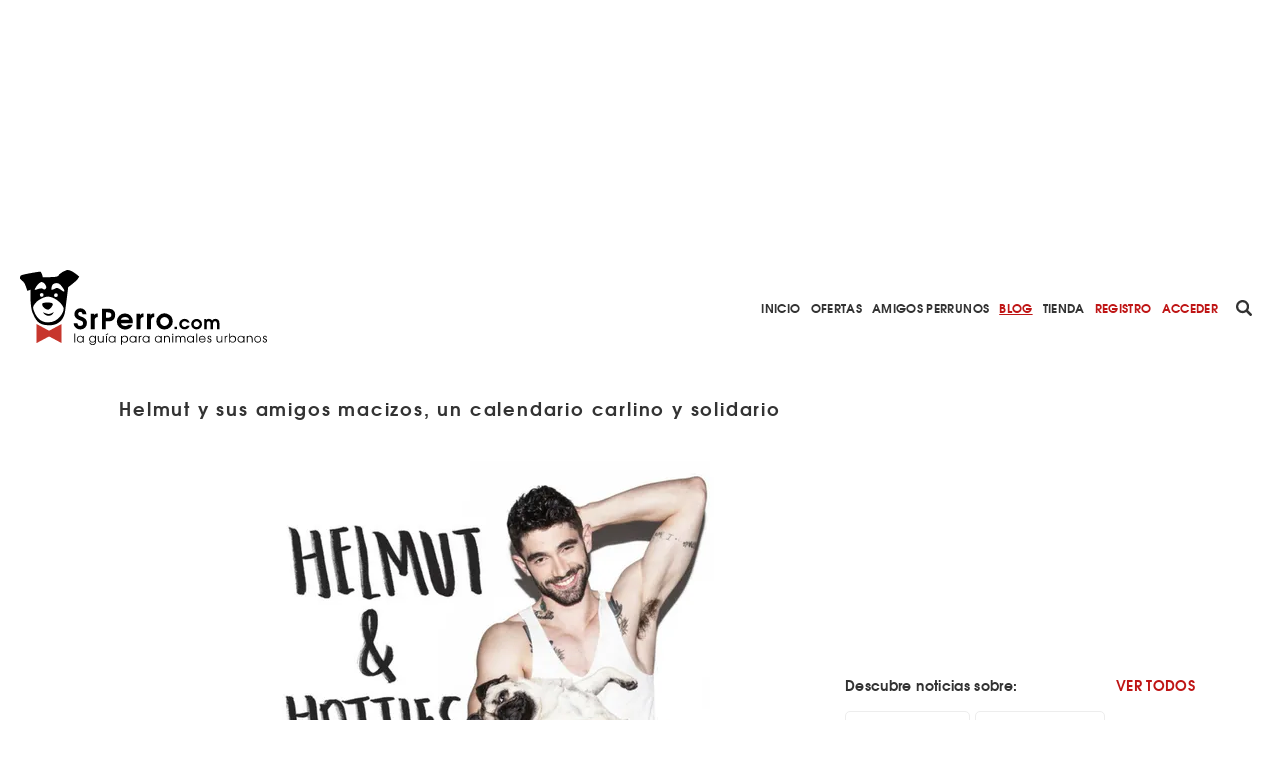

--- FILE ---
content_type: image/svg+xml
request_url: https://www.srperro.com/static/img/instagram-negro.svg
body_size: 287
content:
<svg xmlns="http://www.w3.org/2000/svg" width="26" height="26" viewBox="0 0 26 26"><defs><style>.a{fill:none;}.b{fill:#333;}</style></defs><rect class="a" width="26" height="26"/><g transform="translate(4.995 5)"><g transform="translate(0.005)"><g transform="translate(0)"><path class="b" d="M12,0H4A4.012,4.012,0,0,0,0,4v8a4.012,4.012,0,0,0,4,4h8a4.012,4.012,0,0,0,4-4V4A4.012,4.012,0,0,0,12,0Zm2.667,12A2.67,2.67,0,0,1,12,14.667H4A2.67,2.67,0,0,1,1.338,12V4A2.67,2.67,0,0,1,4,1.333h8A2.669,2.669,0,0,1,14.671,4v8Z" transform="translate(-0.005)"/></g></g><g transform="translate(11.339 2.667)"><circle class="b" cx="1" cy="1" r="1"/></g><g transform="translate(4.005 4)"><path class="b" d="M106.4,102.4a4,4,0,1,0,4,4A4,4,0,0,0,106.4,102.4Zm0,6.667a2.667,2.667,0,1,1,2.667-2.667A2.667,2.667,0,0,1,106.4,109.067Z" transform="translate(-102.405 -102.4)"/></g></g></svg>

--- FILE ---
content_type: image/svg+xml
request_url: https://www.srperro.com/static/img/dog-heart.svg
body_size: 461
content:
<svg xmlns="http://www.w3.org/2000/svg" width="24" height="21.012" viewBox="0 0 24 21.012"><defs><style>.a{fill:#fff;}</style></defs><path class="a" d="M24,11.824a6.573,6.573,0,0,0-5.834-6.251A7.085,7.085,0,0,0,12,7.561,7.087,7.087,0,0,0,5.838,5.572,6.571,6.571,0,0,0,0,11.824l0,1.222,0,.082c.361,4.158,4.119,8.439,11.491,13.09l.505.32.505-.32c7.372-4.65,11.131-8.933,11.491-13.09l0-1.22Zm-11.21.521c.268-1,1.073-1.658,1.8-1.464a1.685,1.685,0,0,1,.826,2.167c-.269,1-1.073,1.658-1.8,1.463A1.683,1.683,0,0,1,12.786,12.345ZM9.733,10.88c.724-.194,1.528.462,1.8,1.464a1.683,1.683,0,0,1-.825,2.166c-.724.195-1.528-.462-1.8-1.463A1.684,1.684,0,0,1,9.733,10.88ZM6.568,16.048a1.489,1.489,0,0,1,.209-2.041,1.489,1.489,0,0,1,1.872.84,1.489,1.489,0,0,1-.208,2.042A1.491,1.491,0,0,1,6.568,16.048Zm5.589,4.414c-2.142,0-3.879,1.852-3.879-.65s2.488-4.53,3.879-4.529,3.879,2.027,3.879,4.529S14.3,20.462,12.158,20.462Zm5.589-4.414a1.491,1.491,0,0,1-1.873.841,1.489,1.489,0,0,1-.208-2.042,1.489,1.489,0,0,1,1.873-.84A1.489,1.489,0,0,1,17.747,16.048Z" transform="translate(0 -5.525)"/></svg>

--- FILE ---
content_type: application/javascript; charset=utf-8
request_url: https://fundingchoicesmessages.google.com/f/AGSKWxWmQVkbNRKFNT44uDQtlv30ec-W5eifTli6sLLmJqaZx-dGm-4mvjzd7s7uCa338JxWyk-szfaTztxVJsDTpxOLpDQd-fafW9DvjaUXA_mILwo4Aei78H0OFmUvYI_yIwtOZPrOQ-erQtXlPzcPuC9CP0jRtlwcJG_-UbhJsvSERb536wpjgrwEpu8C/_/popup3.js.mx/ads/_google_ad./deliver/wr?_advertisement-
body_size: -1288
content:
window['f23855e6-cb84-412d-b19b-0e999ee21e28'] = true;